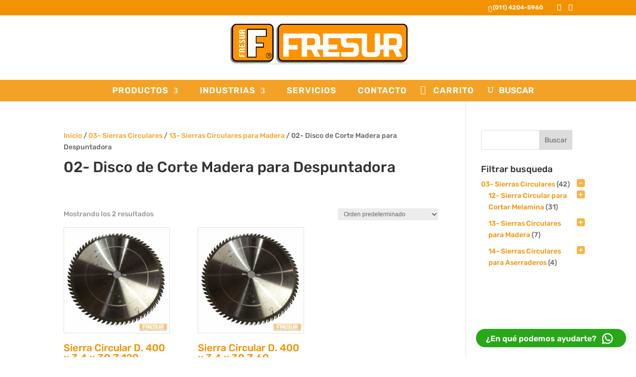

--- FILE ---
content_type: text/html; charset=utf-8
request_url: https://www.google.com/recaptcha/api2/anchor?ar=1&k=6LedBMMdAAAAAA4gTsc6exthzS5BqoWethMCiT2P&co=aHR0cDovL3d3dy5mcmVzdXIuY29tLmFyOjgw&hl=en&v=PoyoqOPhxBO7pBk68S4YbpHZ&size=invisible&anchor-ms=20000&execute-ms=30000&cb=gz5lq6aqxzxl
body_size: 48832
content:
<!DOCTYPE HTML><html dir="ltr" lang="en"><head><meta http-equiv="Content-Type" content="text/html; charset=UTF-8">
<meta http-equiv="X-UA-Compatible" content="IE=edge">
<title>reCAPTCHA</title>
<style type="text/css">
/* cyrillic-ext */
@font-face {
  font-family: 'Roboto';
  font-style: normal;
  font-weight: 400;
  font-stretch: 100%;
  src: url(//fonts.gstatic.com/s/roboto/v48/KFO7CnqEu92Fr1ME7kSn66aGLdTylUAMa3GUBHMdazTgWw.woff2) format('woff2');
  unicode-range: U+0460-052F, U+1C80-1C8A, U+20B4, U+2DE0-2DFF, U+A640-A69F, U+FE2E-FE2F;
}
/* cyrillic */
@font-face {
  font-family: 'Roboto';
  font-style: normal;
  font-weight: 400;
  font-stretch: 100%;
  src: url(//fonts.gstatic.com/s/roboto/v48/KFO7CnqEu92Fr1ME7kSn66aGLdTylUAMa3iUBHMdazTgWw.woff2) format('woff2');
  unicode-range: U+0301, U+0400-045F, U+0490-0491, U+04B0-04B1, U+2116;
}
/* greek-ext */
@font-face {
  font-family: 'Roboto';
  font-style: normal;
  font-weight: 400;
  font-stretch: 100%;
  src: url(//fonts.gstatic.com/s/roboto/v48/KFO7CnqEu92Fr1ME7kSn66aGLdTylUAMa3CUBHMdazTgWw.woff2) format('woff2');
  unicode-range: U+1F00-1FFF;
}
/* greek */
@font-face {
  font-family: 'Roboto';
  font-style: normal;
  font-weight: 400;
  font-stretch: 100%;
  src: url(//fonts.gstatic.com/s/roboto/v48/KFO7CnqEu92Fr1ME7kSn66aGLdTylUAMa3-UBHMdazTgWw.woff2) format('woff2');
  unicode-range: U+0370-0377, U+037A-037F, U+0384-038A, U+038C, U+038E-03A1, U+03A3-03FF;
}
/* math */
@font-face {
  font-family: 'Roboto';
  font-style: normal;
  font-weight: 400;
  font-stretch: 100%;
  src: url(//fonts.gstatic.com/s/roboto/v48/KFO7CnqEu92Fr1ME7kSn66aGLdTylUAMawCUBHMdazTgWw.woff2) format('woff2');
  unicode-range: U+0302-0303, U+0305, U+0307-0308, U+0310, U+0312, U+0315, U+031A, U+0326-0327, U+032C, U+032F-0330, U+0332-0333, U+0338, U+033A, U+0346, U+034D, U+0391-03A1, U+03A3-03A9, U+03B1-03C9, U+03D1, U+03D5-03D6, U+03F0-03F1, U+03F4-03F5, U+2016-2017, U+2034-2038, U+203C, U+2040, U+2043, U+2047, U+2050, U+2057, U+205F, U+2070-2071, U+2074-208E, U+2090-209C, U+20D0-20DC, U+20E1, U+20E5-20EF, U+2100-2112, U+2114-2115, U+2117-2121, U+2123-214F, U+2190, U+2192, U+2194-21AE, U+21B0-21E5, U+21F1-21F2, U+21F4-2211, U+2213-2214, U+2216-22FF, U+2308-230B, U+2310, U+2319, U+231C-2321, U+2336-237A, U+237C, U+2395, U+239B-23B7, U+23D0, U+23DC-23E1, U+2474-2475, U+25AF, U+25B3, U+25B7, U+25BD, U+25C1, U+25CA, U+25CC, U+25FB, U+266D-266F, U+27C0-27FF, U+2900-2AFF, U+2B0E-2B11, U+2B30-2B4C, U+2BFE, U+3030, U+FF5B, U+FF5D, U+1D400-1D7FF, U+1EE00-1EEFF;
}
/* symbols */
@font-face {
  font-family: 'Roboto';
  font-style: normal;
  font-weight: 400;
  font-stretch: 100%;
  src: url(//fonts.gstatic.com/s/roboto/v48/KFO7CnqEu92Fr1ME7kSn66aGLdTylUAMaxKUBHMdazTgWw.woff2) format('woff2');
  unicode-range: U+0001-000C, U+000E-001F, U+007F-009F, U+20DD-20E0, U+20E2-20E4, U+2150-218F, U+2190, U+2192, U+2194-2199, U+21AF, U+21E6-21F0, U+21F3, U+2218-2219, U+2299, U+22C4-22C6, U+2300-243F, U+2440-244A, U+2460-24FF, U+25A0-27BF, U+2800-28FF, U+2921-2922, U+2981, U+29BF, U+29EB, U+2B00-2BFF, U+4DC0-4DFF, U+FFF9-FFFB, U+10140-1018E, U+10190-1019C, U+101A0, U+101D0-101FD, U+102E0-102FB, U+10E60-10E7E, U+1D2C0-1D2D3, U+1D2E0-1D37F, U+1F000-1F0FF, U+1F100-1F1AD, U+1F1E6-1F1FF, U+1F30D-1F30F, U+1F315, U+1F31C, U+1F31E, U+1F320-1F32C, U+1F336, U+1F378, U+1F37D, U+1F382, U+1F393-1F39F, U+1F3A7-1F3A8, U+1F3AC-1F3AF, U+1F3C2, U+1F3C4-1F3C6, U+1F3CA-1F3CE, U+1F3D4-1F3E0, U+1F3ED, U+1F3F1-1F3F3, U+1F3F5-1F3F7, U+1F408, U+1F415, U+1F41F, U+1F426, U+1F43F, U+1F441-1F442, U+1F444, U+1F446-1F449, U+1F44C-1F44E, U+1F453, U+1F46A, U+1F47D, U+1F4A3, U+1F4B0, U+1F4B3, U+1F4B9, U+1F4BB, U+1F4BF, U+1F4C8-1F4CB, U+1F4D6, U+1F4DA, U+1F4DF, U+1F4E3-1F4E6, U+1F4EA-1F4ED, U+1F4F7, U+1F4F9-1F4FB, U+1F4FD-1F4FE, U+1F503, U+1F507-1F50B, U+1F50D, U+1F512-1F513, U+1F53E-1F54A, U+1F54F-1F5FA, U+1F610, U+1F650-1F67F, U+1F687, U+1F68D, U+1F691, U+1F694, U+1F698, U+1F6AD, U+1F6B2, U+1F6B9-1F6BA, U+1F6BC, U+1F6C6-1F6CF, U+1F6D3-1F6D7, U+1F6E0-1F6EA, U+1F6F0-1F6F3, U+1F6F7-1F6FC, U+1F700-1F7FF, U+1F800-1F80B, U+1F810-1F847, U+1F850-1F859, U+1F860-1F887, U+1F890-1F8AD, U+1F8B0-1F8BB, U+1F8C0-1F8C1, U+1F900-1F90B, U+1F93B, U+1F946, U+1F984, U+1F996, U+1F9E9, U+1FA00-1FA6F, U+1FA70-1FA7C, U+1FA80-1FA89, U+1FA8F-1FAC6, U+1FACE-1FADC, U+1FADF-1FAE9, U+1FAF0-1FAF8, U+1FB00-1FBFF;
}
/* vietnamese */
@font-face {
  font-family: 'Roboto';
  font-style: normal;
  font-weight: 400;
  font-stretch: 100%;
  src: url(//fonts.gstatic.com/s/roboto/v48/KFO7CnqEu92Fr1ME7kSn66aGLdTylUAMa3OUBHMdazTgWw.woff2) format('woff2');
  unicode-range: U+0102-0103, U+0110-0111, U+0128-0129, U+0168-0169, U+01A0-01A1, U+01AF-01B0, U+0300-0301, U+0303-0304, U+0308-0309, U+0323, U+0329, U+1EA0-1EF9, U+20AB;
}
/* latin-ext */
@font-face {
  font-family: 'Roboto';
  font-style: normal;
  font-weight: 400;
  font-stretch: 100%;
  src: url(//fonts.gstatic.com/s/roboto/v48/KFO7CnqEu92Fr1ME7kSn66aGLdTylUAMa3KUBHMdazTgWw.woff2) format('woff2');
  unicode-range: U+0100-02BA, U+02BD-02C5, U+02C7-02CC, U+02CE-02D7, U+02DD-02FF, U+0304, U+0308, U+0329, U+1D00-1DBF, U+1E00-1E9F, U+1EF2-1EFF, U+2020, U+20A0-20AB, U+20AD-20C0, U+2113, U+2C60-2C7F, U+A720-A7FF;
}
/* latin */
@font-face {
  font-family: 'Roboto';
  font-style: normal;
  font-weight: 400;
  font-stretch: 100%;
  src: url(//fonts.gstatic.com/s/roboto/v48/KFO7CnqEu92Fr1ME7kSn66aGLdTylUAMa3yUBHMdazQ.woff2) format('woff2');
  unicode-range: U+0000-00FF, U+0131, U+0152-0153, U+02BB-02BC, U+02C6, U+02DA, U+02DC, U+0304, U+0308, U+0329, U+2000-206F, U+20AC, U+2122, U+2191, U+2193, U+2212, U+2215, U+FEFF, U+FFFD;
}
/* cyrillic-ext */
@font-face {
  font-family: 'Roboto';
  font-style: normal;
  font-weight: 500;
  font-stretch: 100%;
  src: url(//fonts.gstatic.com/s/roboto/v48/KFO7CnqEu92Fr1ME7kSn66aGLdTylUAMa3GUBHMdazTgWw.woff2) format('woff2');
  unicode-range: U+0460-052F, U+1C80-1C8A, U+20B4, U+2DE0-2DFF, U+A640-A69F, U+FE2E-FE2F;
}
/* cyrillic */
@font-face {
  font-family: 'Roboto';
  font-style: normal;
  font-weight: 500;
  font-stretch: 100%;
  src: url(//fonts.gstatic.com/s/roboto/v48/KFO7CnqEu92Fr1ME7kSn66aGLdTylUAMa3iUBHMdazTgWw.woff2) format('woff2');
  unicode-range: U+0301, U+0400-045F, U+0490-0491, U+04B0-04B1, U+2116;
}
/* greek-ext */
@font-face {
  font-family: 'Roboto';
  font-style: normal;
  font-weight: 500;
  font-stretch: 100%;
  src: url(//fonts.gstatic.com/s/roboto/v48/KFO7CnqEu92Fr1ME7kSn66aGLdTylUAMa3CUBHMdazTgWw.woff2) format('woff2');
  unicode-range: U+1F00-1FFF;
}
/* greek */
@font-face {
  font-family: 'Roboto';
  font-style: normal;
  font-weight: 500;
  font-stretch: 100%;
  src: url(//fonts.gstatic.com/s/roboto/v48/KFO7CnqEu92Fr1ME7kSn66aGLdTylUAMa3-UBHMdazTgWw.woff2) format('woff2');
  unicode-range: U+0370-0377, U+037A-037F, U+0384-038A, U+038C, U+038E-03A1, U+03A3-03FF;
}
/* math */
@font-face {
  font-family: 'Roboto';
  font-style: normal;
  font-weight: 500;
  font-stretch: 100%;
  src: url(//fonts.gstatic.com/s/roboto/v48/KFO7CnqEu92Fr1ME7kSn66aGLdTylUAMawCUBHMdazTgWw.woff2) format('woff2');
  unicode-range: U+0302-0303, U+0305, U+0307-0308, U+0310, U+0312, U+0315, U+031A, U+0326-0327, U+032C, U+032F-0330, U+0332-0333, U+0338, U+033A, U+0346, U+034D, U+0391-03A1, U+03A3-03A9, U+03B1-03C9, U+03D1, U+03D5-03D6, U+03F0-03F1, U+03F4-03F5, U+2016-2017, U+2034-2038, U+203C, U+2040, U+2043, U+2047, U+2050, U+2057, U+205F, U+2070-2071, U+2074-208E, U+2090-209C, U+20D0-20DC, U+20E1, U+20E5-20EF, U+2100-2112, U+2114-2115, U+2117-2121, U+2123-214F, U+2190, U+2192, U+2194-21AE, U+21B0-21E5, U+21F1-21F2, U+21F4-2211, U+2213-2214, U+2216-22FF, U+2308-230B, U+2310, U+2319, U+231C-2321, U+2336-237A, U+237C, U+2395, U+239B-23B7, U+23D0, U+23DC-23E1, U+2474-2475, U+25AF, U+25B3, U+25B7, U+25BD, U+25C1, U+25CA, U+25CC, U+25FB, U+266D-266F, U+27C0-27FF, U+2900-2AFF, U+2B0E-2B11, U+2B30-2B4C, U+2BFE, U+3030, U+FF5B, U+FF5D, U+1D400-1D7FF, U+1EE00-1EEFF;
}
/* symbols */
@font-face {
  font-family: 'Roboto';
  font-style: normal;
  font-weight: 500;
  font-stretch: 100%;
  src: url(//fonts.gstatic.com/s/roboto/v48/KFO7CnqEu92Fr1ME7kSn66aGLdTylUAMaxKUBHMdazTgWw.woff2) format('woff2');
  unicode-range: U+0001-000C, U+000E-001F, U+007F-009F, U+20DD-20E0, U+20E2-20E4, U+2150-218F, U+2190, U+2192, U+2194-2199, U+21AF, U+21E6-21F0, U+21F3, U+2218-2219, U+2299, U+22C4-22C6, U+2300-243F, U+2440-244A, U+2460-24FF, U+25A0-27BF, U+2800-28FF, U+2921-2922, U+2981, U+29BF, U+29EB, U+2B00-2BFF, U+4DC0-4DFF, U+FFF9-FFFB, U+10140-1018E, U+10190-1019C, U+101A0, U+101D0-101FD, U+102E0-102FB, U+10E60-10E7E, U+1D2C0-1D2D3, U+1D2E0-1D37F, U+1F000-1F0FF, U+1F100-1F1AD, U+1F1E6-1F1FF, U+1F30D-1F30F, U+1F315, U+1F31C, U+1F31E, U+1F320-1F32C, U+1F336, U+1F378, U+1F37D, U+1F382, U+1F393-1F39F, U+1F3A7-1F3A8, U+1F3AC-1F3AF, U+1F3C2, U+1F3C4-1F3C6, U+1F3CA-1F3CE, U+1F3D4-1F3E0, U+1F3ED, U+1F3F1-1F3F3, U+1F3F5-1F3F7, U+1F408, U+1F415, U+1F41F, U+1F426, U+1F43F, U+1F441-1F442, U+1F444, U+1F446-1F449, U+1F44C-1F44E, U+1F453, U+1F46A, U+1F47D, U+1F4A3, U+1F4B0, U+1F4B3, U+1F4B9, U+1F4BB, U+1F4BF, U+1F4C8-1F4CB, U+1F4D6, U+1F4DA, U+1F4DF, U+1F4E3-1F4E6, U+1F4EA-1F4ED, U+1F4F7, U+1F4F9-1F4FB, U+1F4FD-1F4FE, U+1F503, U+1F507-1F50B, U+1F50D, U+1F512-1F513, U+1F53E-1F54A, U+1F54F-1F5FA, U+1F610, U+1F650-1F67F, U+1F687, U+1F68D, U+1F691, U+1F694, U+1F698, U+1F6AD, U+1F6B2, U+1F6B9-1F6BA, U+1F6BC, U+1F6C6-1F6CF, U+1F6D3-1F6D7, U+1F6E0-1F6EA, U+1F6F0-1F6F3, U+1F6F7-1F6FC, U+1F700-1F7FF, U+1F800-1F80B, U+1F810-1F847, U+1F850-1F859, U+1F860-1F887, U+1F890-1F8AD, U+1F8B0-1F8BB, U+1F8C0-1F8C1, U+1F900-1F90B, U+1F93B, U+1F946, U+1F984, U+1F996, U+1F9E9, U+1FA00-1FA6F, U+1FA70-1FA7C, U+1FA80-1FA89, U+1FA8F-1FAC6, U+1FACE-1FADC, U+1FADF-1FAE9, U+1FAF0-1FAF8, U+1FB00-1FBFF;
}
/* vietnamese */
@font-face {
  font-family: 'Roboto';
  font-style: normal;
  font-weight: 500;
  font-stretch: 100%;
  src: url(//fonts.gstatic.com/s/roboto/v48/KFO7CnqEu92Fr1ME7kSn66aGLdTylUAMa3OUBHMdazTgWw.woff2) format('woff2');
  unicode-range: U+0102-0103, U+0110-0111, U+0128-0129, U+0168-0169, U+01A0-01A1, U+01AF-01B0, U+0300-0301, U+0303-0304, U+0308-0309, U+0323, U+0329, U+1EA0-1EF9, U+20AB;
}
/* latin-ext */
@font-face {
  font-family: 'Roboto';
  font-style: normal;
  font-weight: 500;
  font-stretch: 100%;
  src: url(//fonts.gstatic.com/s/roboto/v48/KFO7CnqEu92Fr1ME7kSn66aGLdTylUAMa3KUBHMdazTgWw.woff2) format('woff2');
  unicode-range: U+0100-02BA, U+02BD-02C5, U+02C7-02CC, U+02CE-02D7, U+02DD-02FF, U+0304, U+0308, U+0329, U+1D00-1DBF, U+1E00-1E9F, U+1EF2-1EFF, U+2020, U+20A0-20AB, U+20AD-20C0, U+2113, U+2C60-2C7F, U+A720-A7FF;
}
/* latin */
@font-face {
  font-family: 'Roboto';
  font-style: normal;
  font-weight: 500;
  font-stretch: 100%;
  src: url(//fonts.gstatic.com/s/roboto/v48/KFO7CnqEu92Fr1ME7kSn66aGLdTylUAMa3yUBHMdazQ.woff2) format('woff2');
  unicode-range: U+0000-00FF, U+0131, U+0152-0153, U+02BB-02BC, U+02C6, U+02DA, U+02DC, U+0304, U+0308, U+0329, U+2000-206F, U+20AC, U+2122, U+2191, U+2193, U+2212, U+2215, U+FEFF, U+FFFD;
}
/* cyrillic-ext */
@font-face {
  font-family: 'Roboto';
  font-style: normal;
  font-weight: 900;
  font-stretch: 100%;
  src: url(//fonts.gstatic.com/s/roboto/v48/KFO7CnqEu92Fr1ME7kSn66aGLdTylUAMa3GUBHMdazTgWw.woff2) format('woff2');
  unicode-range: U+0460-052F, U+1C80-1C8A, U+20B4, U+2DE0-2DFF, U+A640-A69F, U+FE2E-FE2F;
}
/* cyrillic */
@font-face {
  font-family: 'Roboto';
  font-style: normal;
  font-weight: 900;
  font-stretch: 100%;
  src: url(//fonts.gstatic.com/s/roboto/v48/KFO7CnqEu92Fr1ME7kSn66aGLdTylUAMa3iUBHMdazTgWw.woff2) format('woff2');
  unicode-range: U+0301, U+0400-045F, U+0490-0491, U+04B0-04B1, U+2116;
}
/* greek-ext */
@font-face {
  font-family: 'Roboto';
  font-style: normal;
  font-weight: 900;
  font-stretch: 100%;
  src: url(//fonts.gstatic.com/s/roboto/v48/KFO7CnqEu92Fr1ME7kSn66aGLdTylUAMa3CUBHMdazTgWw.woff2) format('woff2');
  unicode-range: U+1F00-1FFF;
}
/* greek */
@font-face {
  font-family: 'Roboto';
  font-style: normal;
  font-weight: 900;
  font-stretch: 100%;
  src: url(//fonts.gstatic.com/s/roboto/v48/KFO7CnqEu92Fr1ME7kSn66aGLdTylUAMa3-UBHMdazTgWw.woff2) format('woff2');
  unicode-range: U+0370-0377, U+037A-037F, U+0384-038A, U+038C, U+038E-03A1, U+03A3-03FF;
}
/* math */
@font-face {
  font-family: 'Roboto';
  font-style: normal;
  font-weight: 900;
  font-stretch: 100%;
  src: url(//fonts.gstatic.com/s/roboto/v48/KFO7CnqEu92Fr1ME7kSn66aGLdTylUAMawCUBHMdazTgWw.woff2) format('woff2');
  unicode-range: U+0302-0303, U+0305, U+0307-0308, U+0310, U+0312, U+0315, U+031A, U+0326-0327, U+032C, U+032F-0330, U+0332-0333, U+0338, U+033A, U+0346, U+034D, U+0391-03A1, U+03A3-03A9, U+03B1-03C9, U+03D1, U+03D5-03D6, U+03F0-03F1, U+03F4-03F5, U+2016-2017, U+2034-2038, U+203C, U+2040, U+2043, U+2047, U+2050, U+2057, U+205F, U+2070-2071, U+2074-208E, U+2090-209C, U+20D0-20DC, U+20E1, U+20E5-20EF, U+2100-2112, U+2114-2115, U+2117-2121, U+2123-214F, U+2190, U+2192, U+2194-21AE, U+21B0-21E5, U+21F1-21F2, U+21F4-2211, U+2213-2214, U+2216-22FF, U+2308-230B, U+2310, U+2319, U+231C-2321, U+2336-237A, U+237C, U+2395, U+239B-23B7, U+23D0, U+23DC-23E1, U+2474-2475, U+25AF, U+25B3, U+25B7, U+25BD, U+25C1, U+25CA, U+25CC, U+25FB, U+266D-266F, U+27C0-27FF, U+2900-2AFF, U+2B0E-2B11, U+2B30-2B4C, U+2BFE, U+3030, U+FF5B, U+FF5D, U+1D400-1D7FF, U+1EE00-1EEFF;
}
/* symbols */
@font-face {
  font-family: 'Roboto';
  font-style: normal;
  font-weight: 900;
  font-stretch: 100%;
  src: url(//fonts.gstatic.com/s/roboto/v48/KFO7CnqEu92Fr1ME7kSn66aGLdTylUAMaxKUBHMdazTgWw.woff2) format('woff2');
  unicode-range: U+0001-000C, U+000E-001F, U+007F-009F, U+20DD-20E0, U+20E2-20E4, U+2150-218F, U+2190, U+2192, U+2194-2199, U+21AF, U+21E6-21F0, U+21F3, U+2218-2219, U+2299, U+22C4-22C6, U+2300-243F, U+2440-244A, U+2460-24FF, U+25A0-27BF, U+2800-28FF, U+2921-2922, U+2981, U+29BF, U+29EB, U+2B00-2BFF, U+4DC0-4DFF, U+FFF9-FFFB, U+10140-1018E, U+10190-1019C, U+101A0, U+101D0-101FD, U+102E0-102FB, U+10E60-10E7E, U+1D2C0-1D2D3, U+1D2E0-1D37F, U+1F000-1F0FF, U+1F100-1F1AD, U+1F1E6-1F1FF, U+1F30D-1F30F, U+1F315, U+1F31C, U+1F31E, U+1F320-1F32C, U+1F336, U+1F378, U+1F37D, U+1F382, U+1F393-1F39F, U+1F3A7-1F3A8, U+1F3AC-1F3AF, U+1F3C2, U+1F3C4-1F3C6, U+1F3CA-1F3CE, U+1F3D4-1F3E0, U+1F3ED, U+1F3F1-1F3F3, U+1F3F5-1F3F7, U+1F408, U+1F415, U+1F41F, U+1F426, U+1F43F, U+1F441-1F442, U+1F444, U+1F446-1F449, U+1F44C-1F44E, U+1F453, U+1F46A, U+1F47D, U+1F4A3, U+1F4B0, U+1F4B3, U+1F4B9, U+1F4BB, U+1F4BF, U+1F4C8-1F4CB, U+1F4D6, U+1F4DA, U+1F4DF, U+1F4E3-1F4E6, U+1F4EA-1F4ED, U+1F4F7, U+1F4F9-1F4FB, U+1F4FD-1F4FE, U+1F503, U+1F507-1F50B, U+1F50D, U+1F512-1F513, U+1F53E-1F54A, U+1F54F-1F5FA, U+1F610, U+1F650-1F67F, U+1F687, U+1F68D, U+1F691, U+1F694, U+1F698, U+1F6AD, U+1F6B2, U+1F6B9-1F6BA, U+1F6BC, U+1F6C6-1F6CF, U+1F6D3-1F6D7, U+1F6E0-1F6EA, U+1F6F0-1F6F3, U+1F6F7-1F6FC, U+1F700-1F7FF, U+1F800-1F80B, U+1F810-1F847, U+1F850-1F859, U+1F860-1F887, U+1F890-1F8AD, U+1F8B0-1F8BB, U+1F8C0-1F8C1, U+1F900-1F90B, U+1F93B, U+1F946, U+1F984, U+1F996, U+1F9E9, U+1FA00-1FA6F, U+1FA70-1FA7C, U+1FA80-1FA89, U+1FA8F-1FAC6, U+1FACE-1FADC, U+1FADF-1FAE9, U+1FAF0-1FAF8, U+1FB00-1FBFF;
}
/* vietnamese */
@font-face {
  font-family: 'Roboto';
  font-style: normal;
  font-weight: 900;
  font-stretch: 100%;
  src: url(//fonts.gstatic.com/s/roboto/v48/KFO7CnqEu92Fr1ME7kSn66aGLdTylUAMa3OUBHMdazTgWw.woff2) format('woff2');
  unicode-range: U+0102-0103, U+0110-0111, U+0128-0129, U+0168-0169, U+01A0-01A1, U+01AF-01B0, U+0300-0301, U+0303-0304, U+0308-0309, U+0323, U+0329, U+1EA0-1EF9, U+20AB;
}
/* latin-ext */
@font-face {
  font-family: 'Roboto';
  font-style: normal;
  font-weight: 900;
  font-stretch: 100%;
  src: url(//fonts.gstatic.com/s/roboto/v48/KFO7CnqEu92Fr1ME7kSn66aGLdTylUAMa3KUBHMdazTgWw.woff2) format('woff2');
  unicode-range: U+0100-02BA, U+02BD-02C5, U+02C7-02CC, U+02CE-02D7, U+02DD-02FF, U+0304, U+0308, U+0329, U+1D00-1DBF, U+1E00-1E9F, U+1EF2-1EFF, U+2020, U+20A0-20AB, U+20AD-20C0, U+2113, U+2C60-2C7F, U+A720-A7FF;
}
/* latin */
@font-face {
  font-family: 'Roboto';
  font-style: normal;
  font-weight: 900;
  font-stretch: 100%;
  src: url(//fonts.gstatic.com/s/roboto/v48/KFO7CnqEu92Fr1ME7kSn66aGLdTylUAMa3yUBHMdazQ.woff2) format('woff2');
  unicode-range: U+0000-00FF, U+0131, U+0152-0153, U+02BB-02BC, U+02C6, U+02DA, U+02DC, U+0304, U+0308, U+0329, U+2000-206F, U+20AC, U+2122, U+2191, U+2193, U+2212, U+2215, U+FEFF, U+FFFD;
}

</style>
<link rel="stylesheet" type="text/css" href="https://www.gstatic.com/recaptcha/releases/PoyoqOPhxBO7pBk68S4YbpHZ/styles__ltr.css">
<script nonce="hLMPclf8KiR2WJQMrw5tRQ" type="text/javascript">window['__recaptcha_api'] = 'https://www.google.com/recaptcha/api2/';</script>
<script type="text/javascript" src="https://www.gstatic.com/recaptcha/releases/PoyoqOPhxBO7pBk68S4YbpHZ/recaptcha__en.js" nonce="hLMPclf8KiR2WJQMrw5tRQ">
      
    </script></head>
<body><div id="rc-anchor-alert" class="rc-anchor-alert"></div>
<input type="hidden" id="recaptcha-token" value="[base64]">
<script type="text/javascript" nonce="hLMPclf8KiR2WJQMrw5tRQ">
      recaptcha.anchor.Main.init("[\x22ainput\x22,[\x22bgdata\x22,\x22\x22,\[base64]/[base64]/[base64]/[base64]/[base64]/[base64]/KGcoTywyNTMsTy5PKSxVRyhPLEMpKTpnKE8sMjUzLEMpLE8pKSxsKSksTykpfSxieT1mdW5jdGlvbihDLE8sdSxsKXtmb3IobD0odT1SKEMpLDApO08+MDtPLS0pbD1sPDw4fFooQyk7ZyhDLHUsbCl9LFVHPWZ1bmN0aW9uKEMsTyl7Qy5pLmxlbmd0aD4xMDQ/[base64]/[base64]/[base64]/[base64]/[base64]/[base64]/[base64]\\u003d\x22,\[base64]\x22,\x22X8KCNcKPwrofw4V7wq/[base64]/w7tDw4pKOBspw4zDiMKyS8OAXMK8wqhpwrnDgnHDksKuFjbDpwzCmcOuw6VhDDrDg0Ngwo4Rw6USNFzDosOgw6J/IlHCtMK/QCfDtlwYwrXCqiLCp2rDtAsowpvDkwvDrD19EGhUw6bCjC/CusK5aQNPaMOVDWXCp8O/w6XDjBzCncKmYXlPw6JqwolLXRXCtDHDncO4w647w6bChhHDgAhDwq3Dgwl8Lngwwrg/worDoMORw7k2w5dOYcOMenUyPQJ9eGnCu8KMw5APwoIEw6TDhsOnPcKAb8KeOV/Cu2HDmcOPfw0AE3xew4BuBW7DqsKmQ8K/[base64]/CinDDhMOXwr9gBcKvLlzCtCfDo8Orw5jDmsKmZyfCh8KoLz3Crk0ZRMOAwqbDicKRw5owKVdbYnfCtsKMw6soQsOzPWnDtsKrVmjCscO5w5h2VsKJEsKGY8KOBsK7wrRPwrTCuh4LwoJRw6vDkRtuwrzCvkMdwrrDokB6FsOfwpRAw6HDnnbCjF8fwoXCo8O/[base64]/[base64]/Cq8OGwr3CkMOAZMK/[base64]/CvCLCk2oiwpnCm8K5PghdwoPDsAXCiMOlC8OAw7E/woMxw64dT8O9FcKJw5XDssKfD3Bsw6vDqsKxw5Q5WcOGw6PCui3CiMOow5ROwpPDucOJwrPCk8KSw6bDtsKOw6Rkw7jDmsOnS0gbU8KXw6nDksO3woc9Dg0FwpNmbmjClxXDicOIw73CrMK1CMKNdi/Cgl0nwog4wrcDwpnCoGfDjcOBTm3DglLDnMOjwoHDgjTCkUPCjsOAw7wYOgnDqWUiwowZw4Fyw5gfLMObEF5fw7vCjcOTwr7CiSfCnQ7CsWbCkHvCihpkesKWDkYIBcKKwqLCnhMdwrDChgjDk8OUI8OgKQbDnMOpw7/DpBXDlRR9w4rCkV9SEHdPw7xlScOMRcKgw47ChT3ChUjCucOOXsKWDllYaDdVw7jDr8KIwrHDv0d+GALDhUd7CsObfA5sJRrDiB3DgiAIw7QDwoo0VcKWwrhlw4NcwrN5K8OqXXA7EwzCvg7CjTUpQRk4RDnDpsK6w4wWw6/DiMOJw55/wqfCqMK1EyRjwq7ClC7Csn5GSsOROMKjw4fCmcKCwobCs8O+SU7Dm8KgRHfCvmJ5ZTAzw7RxwrMrw6LCs8Klwq3Do8KiwoMbBBDDhVgvw4HCm8KzUH1yw5Z4w4Rdw7/[base64]/DvcKXPsOwRE/[base64]/STIBwqPCpMORAXbDjE9lwoM4w6lXD8KzUWQVYMKCH2DDjjdbwr4hwpzDjsOPX8KjNsOCwp1/w5TClMKbasO1cMOxfsO6aEQjw4HCg8KKDljCnU3CuMOaamBfKyxeDFzCisO9PMKYw5J+DMOkw7MdF1TChA/ClXHCuUbCu8OPeDfDvMKZLMOFw5B5Z8KuGE7CsMKKZnwyQsKOZiZyw4oxBcKdWDLDiMOWwo/CnAFFfsKOezsHwr0zw5fCu8OcTsKIVcOUw7h2wrnDosK7wrzDl1EVPcO2wowAwp3DikI0w6/DvhDClMOYwqQUwpHDvwnDkTdHw6dtQsKLw5TCimvDuMK1wq7DkcO3w4QOT8OmwqwkGcKVY8KnbsKowqHDtiBKw4pRemM4ECITXjDDkcKVPxzDssOYT8OFw5fCpRTDtcKfUBk3HsOhQj8fbMOHNxbDiwAYKMKNw7/CrcK4Km3Ct23DgMOEw53ChcO2fMO0w6jCmQLCssKAw71NwrcROTLDqhodwoVbwpseIE52wozCksKvS8OpWEvCnmEjwoDCqcOrw5jDol1qw4LDu8KgZMK0XBdtaj7Dh1cgY8KIwo3Do1M/[base64]/w7HDvcOHVHwKw67Ch8K1wrzCjsK3w6/DiMO1XVTCnyMyTMKOwpnDgkESwqxxU3HCjgltw77CncKqZxfCgcKzNsKDw6rDp0lLAMOCwr/Duh8ACsKJw7kUw6sTwrLDt1vCtCQHMsO3w50Mw5YZw5M0b8ONUmzDvMK3w4cRW8O2V8KIOBzDhcKdLxoUwr4/w43CiMKPVirCi8KXQsOxOcK0Y8OwCsK8CMOCw5fCuQlEwotQUsOaFcOiw4Fxw5FcfMOGXsO7I8KsNcKmw6Z6E1XCiQbCrcOvwpfCt8OzScKMwqbDrcKrwqEkDMK7NsK8w4gawp4sw4dmw7Ejw5DDisO7wobDo0J8RsKoNsKhw4ETwovCpcK/w5oYWyIAw4fDp1tRIgfCgm01E8KEw61lwpDCgyRYwqLDphjDtsOSwpPDuMOSw53CocK+wrtEXcKVBCHCqcOKEcKcU8K5wpYIw6XDtXYWwojDjC9+w5zDqEJ9f1HDs0rCrsOQwpvDpcOvw51fODUUw43CvcKkeMK7w6lZw73CnsOQw6LDv8KPDsO/[base64]/CtB1rL1/Dg8OVw5k+UwYmw53CpDzCicK8w5UAw67DsynDuBpgbBTDqQrCo3Ifb0vDtHTDjcKswp7Cn8Kjw5smfsOHYsOnw5PDsybDiU/DmU7DnDTCuWLCm8OAwqB6wpw8wrdpRhTDkcOawr/[base64]/[base64]/KMODM08lZcKOw50cw6PDv8OjdcOzbHbDn07CucOQM8KrC8KBw7BNw7bDjyx9XMOIw71Kwo83wpcCw4RswqRMwqbDicKqSSvDvFB8UgDCj1PCryU1RyI8wqYFw5PDusKAwpwtSsKyGFVcZMOVUsKeWsKiwphEwrlZA8O/RFlzwrnCl8ODwrnDkg9XV03CnR5lCsObcHTCiVbDm0bCisKKZsOYw6nCi8O6Z8OBSBnCu8OEwphUw4g4bsO7wonDhGvCt8K7TDlMwqg1woXCjDrDnnnCuBktwpZmFBPCq8OMwoDDisKtX8OXwr/CuT3CijdwbSHClhszbVt/wp/DgMOrKsKgw4Vcw4TChEHChsO0MGnDpMOAwq3CpmYqwotYw6nCjXzDlsOAwq0EwqkNCAHDlQTClMKaw7Mhw5rCgcKBwoXCi8KFDgE4wp/Dnz1uODXCjMKyFMOzI8KuwqBPe8K6IcKxwqMhH2tSNCpVwobDil/[base64]/[base64]/CkHpkw5Y2CH5Sw4pzL8KIHCzCg3ZIwoUERsKlbcKCwpkAw63Di8Kof8O4AcOHHz0ewqrDl8KlaQVEe8K0wq8zwq/CpXfCsnfDmsKcwpIWfRoOVE03wo5Aw5Mnw7Fqw4VSPUQhP2vCtzg8woE8wqxsw7jCjsOgw6TDuQjDu8K+DGLDnQ/DhsK1wqJewpQ0ayTCn8KcXjFrR29uFR7DtE51w7DDrsOYOMKERMK7R3gKw4UrwpfDmsOTwqpQKcOOwosAYMO9w5EGw6NWLhcTwonCjsOwwp3CvcKmOsObw5AXwoXDjsOxwrZ9wqgAwqzDt34rdATDoMKpRcKpw6sdVMO1esOuYy/[base64]/w6RFOU18PsOPGAnCqsOUworDk1ZOc8OoYCPDlnNqw63CuMKAaTjDg1FCw5DCtDXCg255elDClD0WBg0vMMKWw6fDsDTDlsKOdk8qwothwpLDqFUsHsOSECPDuzAow5/Cn1QGb8ONw4DCuQIRawvClMKcUBcoch/DoW9RwqF2w500fQZVw6EpB8ONQ8KhNQgaAH17w5zDvMKnYzHDpQAmci/Cv1dJWsKoF8KSwpNsU341w5UDw6rDnjTCrMKBw7NJRH/Cn8KEWm/[base64]/DkCVIwqMINMO4acKxJmHDksKMwoEhNMKNfjc+VcKVwot0w7nCvHLDlsOPw7QJAVYYw6c2fW1Pw6lKfMO6OVvDgMKwYm/Cn8KSJsKHPRvDpVjCgMOTw4PCpsKNIy5vw451wplJOVl6GcORF8KWwofChsOmG0fDucOhwpQBwq0Zw4t3wp3CksOFQsOTw4fCkVXDrTTCssK0eMO9JTo4wrPDicKFwq3DljAgw5rDu8K/w6YJSMOnB8Odf8KCVSsrUMOBwpvDklM+esKcXV8lAwHCt0zCqMKyHn8ww6vDon4nw6F2PgXDhQ5Sw4jDvQ7CuXs+RGQRw6rCvWQnWcKww6FXwo/DuwRYw6XCgRVYUsOhZcKbMsO2OcO9aE/DojRHw6HCkz3DnglJRcKdw7s6wpzDhMO/[base64]/DlMKiRA16w4XClcOfCknCqcOeRcKlOcOGwrlkwoQ8YsKCw5HCtcO9YcOoFXPCkF/DpcOiwrUUwopPw7d7w53ClGfDsnbCrWXDtSvDisO0DMOMwrTCqsOtwoPDu8Ofw77DsB0PA8OdVC3DmysxwoLCkmBmw7hiYmvChBXCulrCisOZP8OsKsOceMOUVAZRKmguwpJbMMKBw6nChmczw7Mow5DDm8KOSsKjw5lxw5/CghLCvhIHB0TDoUnCtmMBw6c5w41aWXbChsO/w5bCisKMwpcMw7TDosO1w5dAwo8uZsOSCMO6H8KNUMOQw5LDvsOOw6PDr8KTBGozMidQwr7DrMKwF27DllZ1BcKnM8OTw63DsMKGIsOlAMOqwrDDlMO0wrrDvMO9Dg9Iw6xowrMGNcOXWsOxYsOTwpt7NcKuXkrCo1LCgsK9wrETVUXCpz/DicK1YMOCXcKgEcO+wrp4AcKqZx07RgvDk2XDgcKmw5B/FF7DhzhnXTtlVyEmO8Ogwr3CssOdSsKtYRcwHWnDr8O1QMOuA8KGwokqWMOxwrJwFcK6w4clMwQsE3YAf206U8OcbVTCsErCpAoMw4IBwp7Cj8KsN00qw6lHZMK2wobClsKWw67CrMO/w5zDu8OOKsOYwo8NwpvCjGrDi8KabsOTfcO+cBzDlWkVw6IfWsO4wofDnmdlwqsWbsK2LTLDmcOvwp1Gwr/CvTNYw4bCgABnwpvDsWFXwqVmw7l7H2PCkMO7GcOsw4twwpvCtMKgwqXDnGjDg8K9WcKPw7bClcKTWcO5w7fCiGjDm8OTLVrDrFtRUcOVwqPCicKPBSl9w65gwqg3NnRlYMOrwp/DvsKjwqrCqRHCocOiw5dCGm7CoMK6YMKow5nDqSU2wq7ClcOaw50uIsODw51IbMKtEAvCh8K/CCrDgUTClA/DngDClcOYwo83wrTDsE5ANT8aw5LDvlTCgzJWJ180CcOMdMKKNHrDn8OjDXQffWPCj3LCksOcwr8ywqbDkMK4wrMgw7orw7zCoSnDmMK5Z2bCq2TCslUww4rDq8Kew6B6WMKtw4jDmVQ/w7vCvsKPwp4Tw5vCrWVuEMOKRCTDtMKnEcO9w4cSw7sbJWHDisKsGR7Cmzx7wqowEMOawoHCon7CvsKpwpoJw6bCtUtpwq87w7LCpEzChAbDt8Ozw77Cpi/DssKMwoTCrcKcwosaw7DDsg5BSG5HwqZXYMKjYcK5EsO0wr54czTCpGfCqzzDssKWIh/DqsKjwq7Ctg0AwqfCk8OsFg3CuGlSX8KgQh3CmGYaAlh3I8OjPW87XkfDow3DslXDncOdw7vDkcOWRcOGO1PDgcKsaGYHA8KVw7RTBwfDlV5EAMKSwqjCl8OuR8OVwofCil7DicOzw6owwq3DozbDp8Omw5VewpdQwp7CgcKZTcKPw6xXwp/DkBTDgDR6w6zDtxjCpyXDisOAE8OoSsOJG25Iwopgwqcqwr/DnAFPayM7wphGL8KrDkgHwr/[base64]/w7d/wqILHA89EsO2wpbDuEPChsKhYxDCucKKBXUYwrVXwoNqFMKcW8O9wqkzwq7Cm8OAwoEqwohEwr81MD7Dg1nCvMKvAmtxw7DCghnCrsK/[base64]/Dk8Kkw4hGGcONK3YywpthwprCqcOgdXMOeQpAw6d3wq9Ywp/Cq23DsMKJwq08f8KFwoHDnRLCixXDk8OXc1LCqkJ+OwnCgcOAYXh8YV7Dj8KATw9YFMOfw6BCRcOfw5rCgkvDsGF5wqZkF389w7s/[base64]/DvGsww6RRwoTDrsKWYsKnEcK1H8Ojw7zDscO5wrhnw6Elw7/DoSrCsRgRZGdjw4Idw7vDhQ49fnM0cAs1wq9lKEoOB8O/wpPDnn3DlCpWMsOqw7Unw5JVwojCucOgwok+NDXDm8K2C3XCvkEWwqUOwq7Ch8KDQMKWw6gmw7/ChRlVGcOxwpvDhGXDqUfCvcKAw7gQwpJyLQxZwo3CtMOnw7XCpBgpwovDqcKjw7RPRmt6w67DpirCpz9Hw53Dlg7DrS9bw4bDoSDCiEcrw6DCr3XDv8OQK8OvcsOlwrLDijfDpcOQAMO6T3ZTwp7DomnCj8KIwpXDgsOHScKVworDh11/GcK7w63Dv8KPT8O5w6nCsMOJNcKAwqxcw5JqbnI7DcOVEsOuwrsow5wmwoM5EmhOI3vCmh/DosKzwrcyw6sUwqXDiHEEOVDCjwwNHsKVJFVEB8KwK8KGw7/Cq8Odw7vDgksHScOJw5DDk8OGTzLCjSQnwrvDv8OVOcKIAE44w5TDqyA6eSU2w64JwrlcNMKcI8KuHibDvMKteFjDpcOrDlTDm8OUSRRZGGoXUsK/[base64]/CucKbwrNJw73CucOkYVsIVMKQw5bDlMKTwrZlDAxcPA9BwpHCq8KXworDtMKwbsOcDsKZwr/Cg8KhDEtswrx5w7NtUFUKw73CjRTCpz8WWsOEw4Z2HFUXwrnCvMOAQmHDtUhQcSFef8KObMKSwoPDtsOrwq4wNcOCwozDrsKAwqkaBW8DYsK7w6RBWcKQBTHDvX/[base64]/w7bCiXpAw6nCgyHDicKoCcKGKGgLwrzCoMK1wpLDnsOHw5nCvcO0wqDDpcOcwqnDkBfClV0Gw5J/wqTDkUTDocKpMlYxbScAw5I0EVVLwrY1BMOLNnheSSDCpcKnw7zDmMKSwqp0w4xGwptTRm7Ds2jCrsKrWgdLwqd5AsOeVsKEw7EKSMK+woIyw7dUHmEUw446w40WQcOffnvCjG7DkXgdwr/[base64]/[base64]/wpXCgVAkwpbCpMOEw5xhPTJrwo3DocK+YA1iQXHDs8OPwpLDvSd/K8OtwpzDp8O+wq7CncKEKADDg2fDt8ObCcOyw6A8dkonZDrDpkZfwqrDlG12bcOtwpDDmMOXcSI5wo43wofDpQjDjUUgw4w8bsOFAhFaworDtkTCixFgTnrDmTxeU8KwHMKAwp3Cn29Pwql4ZcO9w6LDkcKfCcK2w5bDtsO+w7ABw50jTcKMwofDm8KeSQM/[base64]/Dn0LCkh7DvSHChMOEwrbDjcKFfsKFe0ckw7AWelBHdsO6RnPCk8KDBMKPwpYABQHDqj45Z3rDmsKqw4YETMK7ZwR7w4l7wrIiwq9Ew7zCvDLClcKSP1ccQcOePsOcJMKBQ2oOwqzDuW4Rw5MgaiHCvcOewpMSdUp/w5kJwp/CqsKYJMKsJBwycVPCjsKBbcOVS8OGVlk8HArDicKoQcO8w5HDkC7Dt3d0UU/DnWc7WHQ3w6/[base64]/CmsKoZSx/[base64]/FTPDhMOQIUJmCcKhw7g7w6F1NgRfwoEQwr1IAQHDhRIXYsKdDsOtUcKswqkiw7k6wr7DuX9cbmvDnFkVw7VWAztzI8KAw6vDtzoXfFzCik/[base64]/Dh8KNw47Dr8KZw5rDkMKWecOpwp/DuV8fOsKrT8Kgw6V9w4nDosOtZ0jDrcOKGwXCr8K4e8OPFyxxw7/CjCbDhFnDmMKnw5nDv8KXUH5VDsOtw6ZkaWpYw5zDqDc3ZMKMw43CmMKGAQ/DhS5jYTfCqgfDoMKJwpPCqybCpMOYw7bCrkHCsSbDhG0GbcOKFk0QH3/DjAEeWywewpPCl8O0CzNIeDnDqMOswoUvDQI5XSHClsO7wofDtMKHw7zCqBTDlsOPw5zCiXROwoDDg8OGwrXCr8KpflvCm8OGwqpNw4kFwrbDosO4w7dVw6FTMidMBMO2NxPDqDjCpMOoT8KiH8Ouw4/DhsOEE8OzwpZoXsOuGWjDviM5w6ILXMOAdsKrblU7w6QLJsKCOkLDrsOaLTrDnsKrD8OQWULDmVlWOCjCgzzCiGJHMsOMR2M/[base64]/CtjjDgRkoDSHDnVTDkgjCri3Dv1YOHToYNnrCiFwdSmoow6ZLa8OEBQ0HRmPDnkJ5w6N4XMO4RcOXUWp/[base64]/Z8KUwrfDm8ORw7pFwosqwp5mfVUDOsO5wowiEcKqwprDocKiw5RaI8OwWBFWwr0Xe8Okw7/[base64]/[base64]/LsOLwp45eXPDoMOYw6jDqcOdBcKYwp52wpbDnkrClwZcclxewq7CqMO1w7zCmMKLwoATw7VNDcK9NljCgsK0w4hwwo7CqnPCi3Itw5fDulJqZcKYw5TCgEJQwoECLcKIw4pZPw1rUzF7TMK3S34pZ8OXwpw7TXA/w6RVwq3DnsKrbcOow67DkBfDhcK7M8KYwq8ZQMK+w5hjwrkqfMObTMKATEfChDXDmlfCscKqfMOfwr5GJ8K/w4sTEMOqKcKMHi/DiMOuWx3DnyzDrMK6dSnCngJlwowdwpDCosO6JCbDg8Kzwp54w7fCnHDCozPCgMKnByA+VsKyScKxwrDDg8OSd8OCTxxoLyQUwo/Cj2LCjMOrwq3Dq8OaccKlLSjCjzFBwpDCg8OHwrfDsMKmMTTCvHluwqPCjMKZw7t+JD/Cggx7w4dQwoDDmCRPP8OeQTPDtMKhwoZiRRRzacKKwrULw4jCj8Oewrk/wr/[base64]/ClsKmw4U/Dw9mwr7DpSPCqcKhXHU0B3XClh/DoSUHS3x4wqTDuUEaUMKsX8KXBhzCiMKDw7zDjErDhsO+LGDDvMKOwpt+w64waRRSdhXCr8OGUcKDKn51CcKgw5ZNwpDCpR/Du1JgwovCsMO0W8OQJ3jDkSlCw6B0wonDqMOWeEXCoSRZCcOcwq/[base64]/Ckih4wp/DuTvDvsK8BsKVOsK5GcOZw4sdwqbCv8KqAMO4wpDCmsOlf1cSw4EMwo3DhMO3S8OSwrlFwpXDgMKSwp0CWxvCuMKXZsO+NsKqbDJVw6ooRnMiw6nDu8KHwro6G8KcUsKJMsKjwofCpCnCmzggw4fDisK2wozDqQ/CqzQzw7UmG1bDth0pdcOhw4YIw5bDg8K7SDMxLsOhCsOqwqjDvsK/w6zCocOsCy/DnsOKd8KGw6rDtxnDuMKvAlJtwoISw6zDvMKiw6IMC8KZQWzDp8KRw6LCqF3DoMOsecOMwq9fCgQLEgxcKjhHwpTDvcKee3BGw5HDizoAwrliYsKrw4fCpsKuwpTCs2AyQT8DWjNRCkBQw7/DkAYmB8KWw7krwqnDrw9fCsO2J8KJAMOHwqPCqMKEe2EKCx7DgmYyacOjLlXCvA01wp3DqMOdQMKYw7zDtGPCpsK7wodhwql9bcK8w7/[base64]/DlgrCkAfDm8O7woIhRsO3MilEw71uY8K9wo4ERcOow7kRw6jDgAjCnMOWNsObUcKDQ8KDf8KEZMOnwrwrFFXDplzDlSstwrJqwoocA1o9EsKDHMOiF8OJKMOhaMOPwqLCt3rCkcKbwp4yeMOnMsKrwr4iF8KsQsKywpXDhhlSwrkVTR/[base64]/[base64]/F8OSO8O2wrQBAFMvwrgUwoDClWBZLsOgQsKkOB/CsjZSUsOpw4rChsOKKcOUwpBdw6jDrgU2FFRwOcOLIEDCk8OSw44ZF8O1wrk+JGM8w5TDhcO6w7/DqcKeH8Oyw5gPT8KYw73DuxfCpsKiMsKkw4Ehw4HDpT0ofxbDlsK+EncwGcOSCGF/AR7Dv1vDksOew5/DiRERPCRtNCDCoMO+SsKoQhYPwpYoBMOLw7ljCsOpRMOLwqJmR2FZwobCg8OKG2nCq8KewpdrwpfDscKPwrjCoEDDlsOzw7FJMsK8GX7Cs8K0wpjDlBR/X8O5woV+w4TDgzUpwo/DvMOtwpfCncKiw5s5wpjCksKAw5ExXTsSUUAcU1XCtScQQ20Ud3cGwrJvw5NCd8Okw54DFC7DucKaPcK+wq8Hw6kfw7/[base64]/CmBA0woPDhcKEUMOewrB7V8KPwo/DhMKxw7XDhyfDh8KNw6ALRinDrsKtMsKyWMKqTyFpHEBULRnDucKUw6/[base64]/DkQfDgA0bcwXDqsOpwpdDKsK9w6NUEcOJRsKIw4M1SCnCpSrCk2fDp0jDjcOBCQPCgTQVw5HCszzCucO8WnZLw5zCr8OVw70mw6hwAXV3QSB/MsKJw51rw58tw5nDtQdrw6glw5VpwoU3wojDjsKRKsObF1RiB8KRwrR6HMOjw7HDs8Ksw5lGKsO6w7tUCVscd8OEa0vCgsKuwrFmw7x6woHDk8KyPMOdaH3DtsK+woZ5DsK/QnsCRcKLajtTOlltK8OFQg/DgxvCnysoV3DCrzBtwot5wokdw7HCscKlw7DDu8KnZMK4P2/[base64]/[base64]/ChD3DhcOGw4BGwo7DpzrDoTPDumF4VMOOIHzCkCLDjRvCsMOvw7oNw5/[base64]/w4zDl24zA8OqwqBicMOgbSt2YcKUw7pvwpp4w7jDs1Uhwp/DgFwcal8HIcKwDgQ1OnzDu3Z8UD1SF20+az3DhxzDvgrDhh7DpMKwEzbDsT/DoV1Hw5bDkSsnwrUXw4TDvlnDrWlldFHChEwKwqzDpjjDoMOUW3rDpkxowoh8EWXCmsKzwrR9w7TCvy4ACQMxwqUMUMOfPVPCs8OFw4o3ccOAGcK6w5YGwpR9wo97w4XCncKoUT/Dvz7CvsORccKZw4IOw6nCnMKHw6bDkhTCqG3DhT5uMMK/wrUzwoMQw5V/bcOAWMOFwpbDjsOzAgrClFHDtsOow6PCqmHCisK0wp4FwqBfwrs0woZOdsOGXnjCksOWP0dSNsKdw4VaR3MNw48Iwo7Cq3VNWcO4woADw4dYGcOBBsKJwr7DusKUYmfCnwDDhVnDh8OEF8Kxw5s7KiPClDbCicO5wr7CtsKhw4jCsFTCrsOswo/Dq8OzwrXDpcOETsOUTXAtayTCgcOrwpjDqCJveFZ2A8OeLzhjwrfDlRrDqsObworDi8O6w77DvDfDmRsow5HDlRvDsWkIw4bCq8KkX8K5w5zChsOow6Qcwqlxw5PCmWkNw5J6w6cOZsKDwp7DqcOiEMKWwqDCiwvCncO6wo7CisKXWXbCi8Opw7EYwogZw4F6w70/w7/CsnLClcKkwp/DisKFwpjCgsOhw6tnw77ClyDDl3c4wpzDkivCusOkLy14bCPDkFrChHIGI1ETwp/CgcKJwrPCqcOaKsO+XyN1w5Akw4cKwqXCrsK2w5VPSsONfVZmPcODw49sw7h6f1hUw606DcOOw5kFwqXCs8KNw6wtw5rDgcOmasOsHsK3RMO5w7bDicONw6M+ZwkYekwFCcKRw4DDu8OxwpnCpcO1wogewrYWPG8AcmvCmSllw7YdHsOuwrrCsSvDgsK5RR/[base64]/Dg8KlDm5QWsOIw7JXGCYnwoZ/HizCqXIHWMORwqMvwr18P8OtK8K1Cxgbw67CsT4TMzkzfcOGw4cWLMKaw4bCgQIFwq3DlsKsw4hVw7w8wqHCsMKBw4bCmMO9TDHDoMK6wocZwo57wqQiwo0EOsOKcsOCw4Y/w7cwAEfCnlHCusKNSMOeVQAewrkYfcKhQQLCpRcCR8O4FMOxZcKObcOcw4fDtMOtw4XCpcKIAsO7UsOkw4zChVoRw7LDtzPDssOxY1jCn1gvacOlRsOkwrXCvycmYsK1NcO3wrFjasOSczAsZSLCpRorwqTDvsOkw4hZwpsDHHJkQhXChVHDtMKZw60kHEh+wq7Duz/[base64]/[base64]/Dk0vCqjnDhEI/w7TCtG/DuUrCnVRbw7oUJ39Vwq3DiizCvcOGw7TCgwTDhsOiH8OqOsKaw4MRf2Yxw4JiwrIhEBnCp3zDiW/CiyjCtgXCiMKOAMOGw7g5wpbDlWDDi8KFwr11wq3DgcOSCndtD8ODKMKlwpcbw7ECw6UgK23DpQDDsMOuXAHCrcOUc01Ew5F9b8Ozw4Qfw5IhWEsJwoLDuxTDvzPDkcOwMMO9J0fDtDleWsKowqbDtMK3wrXCvhlDCCLDm0/CvMOmw7HDjgXCix/CnsKYWhLDqXHCl3zDmSfDgwTDh8ObwoAUaMOiI3PCtyx8OC7DmMOfw584w6sda8Oqw5JawpDDp8KHwpE/wrDDosK6w4LCjn/DkzEkwr/DsAHCsx0SalpxUGsGwpdpcsO6wr5XwrxowpzDp1fDp2sWLyhmwozCl8OUOx0DwoTDosKew7vCn8OKZRDCmcKbVGvCnyjCmHbDnsOnw7nCngB1w7QbeA5aO8KEOC/Do0MgG0TDicKOwoHDusKnfGnClsOFwpcyDcKKwqXDmcOkw4zDtMK/ZMO+w4oJw49Lw6bCnMKWwpPCu8OKwo/Cj8OTwp7CvU49BxTCkcKLQMO2GBBywodywqbCuMKYw4fDihfCg8KdwoPDvAZEKmstIFHCmWPDsMOEwodMwpIAAcK5w4/CgsKaw6cJw7pDw6IZwrdcwox7DMK6JMKgD8O2fcKlw4YpMMKMS8OJwonClSvDlsO5EWzCpcOywog6wp5KBxQObXfDl0BwwoLCo8OsTVw0wrrCqA/DsTgXXMOWRl1xPwsOa8O3YA1eY8OQMsKFB1nDncOXNCLDqMK3w4lgZxfDpcK6wrHDn1DDmmDDtGlyw5zCo8KqHMOHWcKgWm/DgcO5W8OjwqXCsQXCoTZkwrzCgcKRw4TCnVTDhgTDq8OjG8KBORJILsOPw4jDnsKCwrltw6bDvcOwVsOrw6l0wp43LCrDk8KHwotjfwIwwpR2BkXCvSzCmlrDhzFYw5IrfMKXwrvDlDBAwoF6F3/Csi/CncOlDWp6w7ARaMK8woM3acOBw48WKm7Cs1XCsjhdw6rDrsOiw45/w6ljd1jDusOnw73CrhYuw5HDjX3Dg8OWCEFww6VtFMOUw6dQGsOsbMO2QcKHwpPDpMK/w7cEY8KWw70cVDnCuz5WI27DsRgXXMKAHcKyCS8tw6ZGwqvDssOTa8Kow4jCl8OoBMO0fcOUecKhw7PDvDPDuTAvbz0Awo/[base64]/[base64]/[base64]/CpjjCp8KUwqLDryshd8KjwrDDkhYBQcOkw4bDqMKUw7TDsTjCvHFYW8OlBsO0CMKTwojCisKbOQluw6TCtcOgeEUyNsKZBDHCiE4zwq5PdEBufcOPaUTDjVrCocOeCMOZbwfCtlgzbcK9JsORw7PCsUFIUsONwp/CoMKIw5/[base64]/[base64]/Ct8KobhFHeMO1HsKNw4bDiTgWw5MxwpLCm2zDmhVJSsKrw7IVw5oiRX7DlcOhXGbCp3kWRMKyF2LDhkbCtWrDpDBCHMKgM8Klw7nDksKnw5zDrMKIeMKYw4nCuEDDlEHDpzR/[base64]/[base64]/DncKkRsKaw5p4eytcIlp3SsOvbGXDtMOnTcOow4bDnsOsCMOiw5RPwqTCpMKFw6YUw5VyPcOTbgIjw6xkYMO3w6tBwqAewq7DjcKkwrDCiUrCuMKUTMKUFFB8U2x/[base64]/CtTDCp3RvLsKXDsK0X8OqFMOaRMO4w68LekVYOWHCvsOKTmnCosKCw4DCozHCn8OFwrx1SAXCsXbDv3ZWwrcIQsOSTcKlwrdKUWwvEcKQwrFBf8KVfTDCnC/DnkF7BzE6OcOnwp1NJMKowrN3w6hjw7fCrA5EwoB1cCXDo8OXK8O4JgjDujlnBkrDjUzCh8OjWsOqMTYvTHTDosO9wo7DrjnCqhUxwrzDoADCksKUw6DDvsOWD8KCw4nDqMKhVA80I8K7wobDukJQw5jDrF/Dq8KeK1zCtUhNTnkPw4bCtgjChcK4wprDtHNwwokEw5p3wqwPbXzDji/Do8Kfw5rCscKBYcK/TkhAejrDosK/GxvDi0QSw4HCjFpMw4oVBEVAdHJRwrLCisKWIS0EwozCjltiw6ECwoLCoMO7YSDDv8KdwpzDnWrDi0IGw4rCksKcEcKuwpnCj8O0w59dwp8PMsOtCsKmH8ODwofDm8KLw4TDhVXCvTjCr8KoCsKUwq3Cs8KjV8K/w74he2HCny/DvjZkw6jDpUxnwpDDt8KUMcKNacKQLj/DpzfCi8OrEMKIwpdLw7XCgcKtwqTDk04oEMOEIFzCoUTDjG3Dm1nCuVM/wqJAA8KZw7DCmsK6wrxmO3nCtU4bEFDDhsK9TcKQeGhZwo4UdcOcWcO1w47CqMOtACzDtMKBwoLCrBltwp3DvMOGScOHDcOKFjzDt8O7V8O/[base64]/w4rCizluDcKEwrzDlcKJw5BAw6zDrhvDnlweIjgCc0fDjsK0w4h+fEI4w7rDisK9w5rCrnrDm8OFX2wnw6jDnH0nQMK8wqrDi8OGfcO/GcOvwq3DlXYCOFnDhUXDrcO+wp7DtVnCjcOTDhvCisOEw7o0QzPCvW/DsA3DlgPCjQh7w5bDvWVZbhZfasO1UgAfBXvDjcKIfiU7ZsKeS8OWwq0iwrVqdMKvOWkWwqnDrsOyG0HDncKsA8KIwrF7wpk6Xhl5wofCpxPDmRVsw64Dw6g/DcOqwphVSwTCnsKePFEPw4DDqsKvw47DksOIwojDhE7DuDzCvlTDu0jDqMKzfEzClm8sKsKaw7JSw5rCrmvDm8KnOFXDsVHDhMKvacORY8Ofw57Cilo5w70/wp8GEcKwwr99wovDkmnDq8KkF2zClgcFZsOPGkfDghU2NUJeXcKOwr/CvMO/w6xwMXnCqsKoVDd7w7IeTGvDgH7CksK0fMK1XsOBHMK/[base64]/wqcbwpzDjDtUeh1uIMOQw4LCrhjDpsKHw4/CiXLDtibDqBgEwovDtmMHwoPCk2YlK8KoRGwMOsOoa8KOD3/[base64]/[base64]/CjcKxCEbCm3DCqCHDgsKvw7pZSsKjWcK8wopWMwvDmFDCiXprwptaHSDChMKkw5/DhRssGwZuwoVcwoZSwoB+JhfDukPDnX9iwq9mw4U6w5FZw7TDsHfCmMKOwrXDusK3XHo8w7fDsjHDtcKpwpPCuyTCrWkETWpgw6jDrB3Dn1tRCsOccMOsw40aJMOTw67CmsK2PcOIDEhmcyY7TcKYTcKSwq0/G2fCvcO4woUMFi4qw7gzXyLCpUHDsW8aw6XDmMOHEgnDjw4UWMOiOcOewoDDpFAFwpxRw6nCtUZ/[base64]/CmsOYwpUtdsKGNXNHw7/CjMORw5XClF/[base64]/DvsKbw7lSNnQUaHhEw6JzwrVewo7DhcK0w6PClSrCsg9jd8KAw4gvNxjCocK2wodNMAh8wr8ML8KacAvDqx88w4XDlVTClEEAVzYnCSfDpSIXwrbDvMOCLTsnOMKSwoJmW8Kew4jDn1UnOnMBWsOzccO1wo/Dh8Osw5cEw6XDuVXDv8KFwr1+w7Fsw41eYTXCpQ01w4fCjjLDnsKuWMOnwoMTwrDDuMKuYsOMO8O9woJjZxXChRJvesK/XsOfQMKswrcKMjfCnMOiEMKFw5fDosOQw40dJhNXw7vCicKlMsOCwpU3dFjDvF3ChMOgX8OsLD4Tw6vDgcKRw6NvHsO1w4FbFcO0wpBGYsK4wp90DcKmeRIcwoBKw6LCk8K8w5/CksKOZMKEwrTCn3QGw4vCq3TDpMKfVcKHcsKewpUkVcKbBMKAwq4mcsOew6/DrMKSRVsTw7F9C8OowrFGw4hywoTDnwbClyrCr8KWw7vCrsOWwozCiADCkMKPw7vCm8OudcOcd0cHKG5mKH7DpH86w4PCh13Cv8OVVCQUUcOJdVfDvSfCsjrCtsObPMOaaUPDisOsbTDChMKABsKKMhrCi3rDuF/Dni1tL8Kbwq9cwrvCusKVw5nDn07ClUM1Iixza2UeFcK+Lztxw4nDk8K4DC9FPcO3KQBrwqvDs8OKw6Vrw4jDqG/DiDjCh8KjAGLDlnoaCVZIJlMUw64Kw5zCjmPCp8OqwrfCqVIKw73DvkERwq7Cryo9Jj/Ct3nDp8Kgw7ovw6XCr8Omw77DkMKOw6NgWRwXOsK8ZVQ0w4/CvsOHKcOvAsOrGcKTw4/CnjYtDcORasKywoF1w4fDuxbDmA/DpsKCw5XChHF8FcKXN2JVLVLCjcOaw6QAw5/CksOwK1vCnVQtMcOKwqVVw4Jpw7ViwqvCrsOFaUXDrMKBwqjClm7CisOjYcOEwqpIw5rDiW7CkMK7bsKEAHsaFcOYwq/DvUAKa8Oja8KPwo0nQsOoBhA8LMOeB8OBw4PDvgNFaF4sw6zDi8KTN1nCoMKkw7LDsV7Cm0rDik7CmGYswqHCl8KXw4XDoQs2CHF/wrpvasKjw6ARwpXDnx7DgEnDgXVHcgbCl8Kvwo7DkcOpVmrDuHTChV3DiXfClcK4YsKmFMO1wrVMDsKnw7N/d8Kqwo07bcOPw6J2ZnhRLWbDssORQxLCrA3DrXLDviXDhkRjA8KLfxYxw6bDpMKQw5RhwrVJC8O9RTjDjyHCkMKiw5NjWVXDlcO9wrIZTsKDwpLDpcKedsKWwq7CnzZqwozDtX4nf8Orwr3CgMOIHcOFLMOPw6oRfMKfw7h+fcOuwp/DsSHDm8KiNEHCs8KzUcKjE8ORw5jCocORcHzCuMO9wrTCrMKBasK0wpLCvsOZw5stw48kLwZBw453SUQAcS/DnEzCnMO2BsKtIsOZw5ElKcOmCMKyw4cIwqDDjsKOw7fDrVPDrsOnT8KaWzFKVBTDvsOTBsO3w6LDi8K2wrV1w7TDmw80GlTCqgwSAXgNJFs9w6g3D8Odwq9mAijCkwzDmcOtwrdWwrBKEMKIE23CtAcKUsOvYwF2w6rCqcOoS8OKQl10w4Z8TF/Cv8OLbijDhi0IwpjDtsKHwq4Kw4HDgsK/[base64]/wpLCk8OCw7VjY1fCocOAGQvDlxhMZmh4JcOaO8KIU8Osw4/CrxbChcKEwoLDth0WUxoJw67Dm8K0IMO5SsKWw7YAw5fCrsKldMK9wr8Nwq/DrB4eESBywpjDrWw0\x22],null,[\x22conf\x22,null,\x226LedBMMdAAAAAA4gTsc6exthzS5BqoWethMCiT2P\x22,0,null,null,null,1,[21,125,63,73,95,87,41,43,42,83,102,105,109,121],[1017145,971],0,null,null,null,null,0,null,0,null,700,1,null,0,\[base64]/76lBhnEnQkZnOKMAhnM8xEZ\x22,0,0,null,null,1,null,0,0,null,null,null,0],\x22http://www.fresur.com.ar:80\x22,null,[3,1,1],null,null,null,1,3600,[\x22https://www.google.com/intl/en/policies/privacy/\x22,\x22https://www.google.com/intl/en/policies/terms/\x22],\x22HHqtYxFtez6Mp1aPjUfiFiCm5r+3uuhARtmwhAS2tWw\\u003d\x22,1,0,null,1,1769096269850,0,0,[116],null,[14,122,64,74,151],\x22RC-snvudlqBt8G6WQ\x22,null,null,null,null,null,\x220dAFcWeA5S37_l5O1WOfhNJIRjo86SjpwVI2JhkDJdhHaeZrOl0gXWe2D1nh3PaMjNEr64csefWHKUWP5nGz_-qJriJRt9uHjECw\x22,1769179070172]");
    </script></body></html>

--- FILE ---
content_type: text/css
request_url: https://www.fresur.com.ar/wp-content/themes/divi-child/style.css?ver=4.27.5
body_size: 4579
content:
/*
 Theme Name:     Divi Child
 Theme URI:      https://www.elegantthemes.com/gallery/divi/
 Description:    Divi Child Theme
 Author:         Elegant Themes
 Author URI:     https://www.elegantthemes.com
 Template:       Divi
 Version:        1.0.0
*/

/* =Theme customization starts here
------------------------------------------------------- */

 .et_color_scheme_orange .woocommerce-message, .et_color_scheme_orange .woocommerce-error, .et_color_scheme_orange .woocommerce-info {
     background: #edb05970 !important
}

.woocommerce-page #et-main-area .button,
.woocommerce-page #et-main-area .button:hover {
    background: transparent !important;
    color: #f39200!important;
    border-color: #f39200!important;
}

html, body {
	overflow-x: hidden;
}

mark {
    background-color: initial;
    color: black;
}

.grecaptcha-badge { 
    visibility: hidden;
}

.whatsapp-call {
    position: fixed;
    bottom: 20px;
    right: 20px;
    background: #29a71a;
    color: #FFF;
    font-size: 16px;
    line-height: 19px;
    font-weight: 600;
    padding: 4px 20px 0;
    border-radius: 18px;
    z-index: 100;
    cursor: pointer;
    transition: 0.3s;
}

.whatsapp-call:hover {
    opacity: 0.9;
    transition: 0.3s;
}

.whatsapp-call a {
    color: #FFF !important;
}

.whatsapp-call::after {
    display: inline-block;
    content: "";
    width: 35px;
    height: 35px;
    background-image: url(images/whatsapp.png);
    background-size: cover;
    margin-left: 5px;
    margin-top: -2px;
    vertical-align: middle;
}

.woocommerce .woocommerce-breadcrumb a {
    color: #f5a226 !important;
}

.et_header_style_centered #main-header .logo_container.small {
    height: 70px !Important;
    transition: 0.6s;
}

header.et-fixed-header #top-menu li {
	font-size: 15px;
	transition: 0.3s;
}

.et_header_style_centered .et-search-form input {
	top: 78%
}

.et_header_style_centered header.et-fixed-header .et-search-form input {
	top: 60%;
}

.et_header_style_centered span.et_close_search_field {
	top: 79%;
}

.et_header_style_centered header.et-fixed-header span.et_close_search_field {
	top: 66%;
}


.et_pb_menu_hidden #et_search_icon:after {
	opacity: 0;
	-webkit-animation: fadeOutBottom 1s cubic-bezier(.77,0,.175,1) 1;
	animation: fadeOutBottom 1s cubic-bezier(.77,0,.175,1) 1
	
}

.et_header_style_centered header.et-fixed-header #et_search_icon:before {
	top: 2px;
	left: 2px;
	font-size: 16px;
	transition: 0.3s;

}

.et_header_style_centered header.et-fixed-header #et_search_icon:after {
	font-size: 15px;
transition: 0.3s;

}

.et_color_scheme_orange a {
	color: #f39200;
}

.et_color_scheme_orange .mobile_menu_bar:before {
	color: #FFF;
}

.et_color_scheme_orange #top-menu li.current-menu-item>a {
    color: #FFF;
}

.mobile_nav .select_page {
	visibility: hidden  !Important;
}

.pseudo-element {
	content: "";
	display: block;
	width: 100%;
	height: 100%;
	position: absolute;
	top: 0;
	left: 0;
}

.et-cart-info {
    display: none;
}

#et_search_icon:after {
	color: #FFF;
	font-size: 17px;
	top: -19px;
	content: "BUSCAR";
	font-family: 'Rubik',Helvetica,Arial,Lucida,sans-serif !important;
	padding-left: 25px;
	transition: 0.3s;

}

.et_header_style_centered #et_search_icon:before {
	color: #FFF;
	font-size: 17px;
	top: 2px;
	left: 2px;
	transition: 0.3s;
}

#top-menu li {
	letter-spacing: 1px;
	padding: 13px 20px;
	font-size: 17px;
	text-transform: uppercase;
	transition: 0.3s;

}

#top-menu li:last-of-type:after {
	display: block;
	content: "\e07a";
	color: #FFF;
	font-size: 18px;
	width: 10px;
	height: 10px;
	font-family: ETmodules!important;
	position: absolute;
	left: -6px;
	top: 12px;
}

#top-menu li:last-of-type {
	margin-left: 10px;
}

#top-menu a {
	color: #FFF;
	padding-bottom: 0 !Important;
    cursor: pointer;
}

#menu-item-6378:after {
	display: block;
	content: "\33";
	color: #FFF;
	font-size: 25px;
	width: 10px;
	height: 10px;
	font-family: ETmodules!important;
	position: absolute;
	right: 10px;
	top: 12px;
}

#et_top_search {
	width: auto;
}

#et-top-navigation.active:before {
    z-index: 100;
}

a.close-btn-mobile {
    display: none; 
    color: #ffffff;
    width: fit-content;
    margin: 0 auto 23px;
    background: #ababab;
    padding: 6px 11px;
    font-size: 27px;
}

a.close-btn {
	color: #FFF;
	z-index: 2000000000000;
	position: absolute;
	right: 0;
	top: 0;
	font-size: 20px;
	text-transform: uppercase;
	cursor: pointer;
	width: 100%;
	height: 100%;
	text-align: center;
	line-height: 40px;
	letter-spacing: 0.5px;
	display: none;
    background: transparent;
    transition: 0.3s;
}

a.close-btn:hover {
    background: #f38600;
    transition: 0.3s;
}

#et-top-navigation.active {
    cursor: pointer;
}

#et-top-navigation.active a.close-btn { 
    display: block;
}

/*
#et-top-navigation.active #menu-item-197 {
    z-index: 200;
}
*/

#et-top-navigation:before {
	content: "";
	display: block;
	width: 400%;
	height: 100%;
	position: absolute;
	top: 0;
	left: -200%;
	background: #f39200d9;
}

#et-top-navigation {
	margin-top: 20px;
}

.home #home-slider .et_pb_slider .et_pb_slide:before{
	content: "";
	display: block;
	width: 100%;
	height: 100%;
	position: absolute;
	top: 0;
	left: 0;
	background: #545454;
	opacity: 0.5;
} 

.home #home-slider .et_pb_slide_description .et_pb_slide_title {
    font-weight: 400;
}

.home #home-slider .et_pb_slide_content p{
	font-size: 25px;
	line-height: 33px;
	max-width: 80%;
	margin: 0 auto;
	margin-bottom: 50px;
}

.home #home-slider, .home #home-slides, .home #home-slider .et_pb_slides .et_pb_container {
	height: calc(100vh - 215px) !Important;
}

 
.home #home-slider .et_pb_slide_description {
	padding: 6% 8%;
} 

.home .quote {
    background: #365777;
    padding: 2% 0%;
}

.home .quote:before {
		content: "";
		display: block;
		width: 100%;
		height: 100%;
		position: absolute;
		bottom: 0;
		left: 0;
		background-image: url(images/tablet.png);
		background-size: contain;
		background-position: right bottom;
		background-repeat: no-repeat;
		/* opacity: 0.5; */
}

.home .quote p {
    text-align: center;
    padding: 5% 15%;
    font-size: 27px;
    line-height: 36px;
    color: #FFF;
    font-weight: 100;
    letter-spacing: 2px;
    position: relative;
    max-width: 1920px;
    margin: 0 auto;
}

.home .quote p:after {
	    content: "";
		display: block;
		width: 200px;
		height: 2px;
		position: absolute;
		bottom: 50px;
		left: 50%;
		margin-left: -100px;
		background: #FFF;
}

.home .servicios .et_pb_main_blurb_image img {
	max-width: 165px;
}

.home .servicios .et_pb_blurb_container h4{
	text-align: center;
	font-size: 30px;
}

.home .servicios.et_pb_text h4 {
    font-size: 20px;
    background: #ff9f00;
    color: #FFF;
    width: fit-content;
    padding: 6px 8px;
    border-radius: 5px;
    margin: 0 auto 15px;
}

.home .servicios.et_pb_text p {
    font-size: 16px;
}

.home .servicios.et_pb_text .et_pb_text_inner {
    text-align: center;
}

.home .servicios.line.et_pb_text .et_pb_text_inner:before {
    content: "";
    display: block;
    width: 0;
    height: 100%;
    position: absolute;
    top: 0;
    right: -30px;
    border-right: 3px dashed #ff9f00;
}

.home .servicios.txt {background: #c1c1c1;border-radius: 5px;width: 65%;margin: 0 auto;padding: 13px 17px;position: relative;}

.home .servicios.txt:before {
	content: "";
	display: block;
	width: 59px;
	height: 59px;
	position: absolute;
	top: 6px;
	left: 34px;
	background-image: url(images/icon-envios.svg);
	background-repeat: no-repeat;
	background-size: contain;
}

.home .servicios.txt p {color: #FFF;padding-left: 92px;text-align: left;font-size: 16px;}

.home .quote2 {    
text-align: center;
    color: #FFF;
    margin: 0 auto;}
  

.home .quote2 h3 {
    color: #FFF;
    font-size: 37px;
    line-height: 35px;
    margin-bottom: 8px;
}

.home .quote2 p {font-size: 22px;font-weight: 100;line-height: 30px;}

.home #quote2:before{
	content: "";
	display: block;
	width: 100%;
	height: 100%;
	position: absolute;
	top: 0;
	left: 0;
	background: #2d4a67;
	opacity: 0.5;
	z-index: 1;
}

.home .productos .producto-img{
	width: 100%;
	height: 180px;
	background-size: cover;
	position: relative;
	margin-bottom: 20px;
	border-radius: 5px;
	overflow: hidden;
} 

.home .productos .producto1 .producto-img{
	background-image: url(https://fresur.com.ar/wp-content/themes/divi-child/images/categorias/madera-melamina.jpg);
}

.home .productos .producto2 .producto-img{
	background-image: url(https://fresur.com.ar/wp-content/themes/divi-child/images/categorias/aluminio-pvc.jpg);
}

.home .productos .producto3 .producto-img{
	background-image: url(https://fresur.com.ar/wp-content/themes/divi-child/images/categorias/aserraderos-madereras.jpg);
}

.home .productos .servicios.et_pb_text h4 {
	position: absolute;
	bottom: 0;
	margin-bottom: 0;
	border-radius: 0;
	width: 100%;
}

.home .productos-title .et_pb_blurb_content {
    max-width: 80%;
}

.home .productos-title .et_pb_blurb_description p{
	text-align: center;
	font-size: 18px;
	margin-top: 10px;
	margin-bottom: 20px;
}

.home .servicios.txt.escribinos:before {
	background-image: url(images/icon-mail.svg);
	top: 1px;
	left: 15px;
	width: 45px;
}

.home .servicios.txt.escribinos {
    width: fit-content;
}

.home .servicios.txt.escribinos a{
	text-transform: uppercase;
	letter-spacing: 1px;
	color: #FFF;padding-left: 57px;text-align: left;font-size: 17px;
}

.home .valor-agregado:before {content: "";display: block;width: 400%;height: 100%;position: absolute;top: 0;left: -200%;background-color: #eaeaea;}


.home .valor-agregado h3 {
    text-align: center;
    padding: 5% 15%;
    font-size: 37px;
    line-height: 36px;
    color: #365777;
    font-weight: 500;
    position: relative;
    margin-bottom: 15px;
}

.home .valor-agregado h3:after {
	    content: "";
	    display: block;
	    width: 120px;
	    height: 4px;
	    position: absolute;
	    bottom: 33px;
	    left: 50%;
	    margin-left: -60px;
	    background: #365777;
}

.home .valor-agregado .et_pb_blurb_container {text-align: center !important;}

.home .valor-agregado .et_pb_blurb_content h4 {color: #365777;font-size: 25px;/* letter-spacing: 1px; */padding-bottom: 12px;}

.home .valor-agregado .et_pb_blurb_content p {
	/* color: #FFF; */
	font-weight: 100;
	/* text-align: justify; */
	text-justify: inter-word;
	font-size: 16px;
	min-height: 161px;
}

.home .valor-agregado .et_pb_main_blurb_image {
	width: 38%;
	background: #365777;
	border-radius: 100%;
	padding: 17px;
	margin-bottom: 20px;
}

.home .valor-agregado .line .et_pb_blurb_container {
	position: relative;
}

.home .valor-agregado .line .et_pb_blurb_container:before {
    content: "";
    display: block;
    width: 0;
    height: 100%;
    position: absolute;
    top: 0;
    right: -30px;
    border-right: 3px dashed #365777;
}

.home #clientes .slick-slider {
    max-width: 75%;
    margin: 29px auto 0;
}

.home #clientes .slick-slide img {
    max-width: 125px;
}

.home #clientes h3 {
	position: relative;
	font-size: 34px;
	font-weight: 100;
	letter-spacing: 2px;
	margin-bottom: 52px;
}

.home #clientes h3:after {
	    content: "";
	    display: block;
	    width: 120px;
	    height: 2px;
	    position: absolute;
	    bottom: -17px;
	    left: 50%;
	    margin-left: -60px;
	    background: #333;
}

#page-container #top-header {
    background-color: #b4b4b4 !important;
}

#page-container #top-header #et-info {
    float: right;
}

.woocommerce-page #main-content .container {
    padding-bottom: 80px;
}

.woocommerce-checkout #payment .payment_methods {
    font-size: 16px;
}

.woocommerce div.product .price del {
    display: none !Important;
}

.woocommerce-message {
    background: #ececec !important;
    color: #f39200 !important;
}

.woocommerce-checkout #et-main-area .col-2 {
    float: none;
    width: 100%;
}
.woocommerce-checkout #et-main-area .col-1 {
    margin-bottom: 40px;
    width: 100%;
}

.woocommerce-checkout #et-main-area #customer_details {
    width: 48%;
    float: left;
}

.woocommerce-checkout #et-main-area #order_review_heading, 
.woocommerce-checkout #et-main-area #order_review {
    width: 48%;
    float: right;
}

.search-results article .post-meta {
    display: none;
}

#contacto .et_pb_text_inner {
    font-size: 16px;
    line-height: 26px;
}

#contacto #formulario-contacto {
    background: #FFF;
    padding: 25px 20px;
    min-height: 500px;
    width: 100%;
    box-shadow: 0px 0px 6px 0px rgb(136 136 136);
    z-index: 100000000;
}

#contacto h3 {
	color: #365777;
	font-size: 30px;
	line-height: 35px;
	margin-bottom: 45px;
	position: relative;
}

#contacto h3:after {
	    content: "";
	    display: block;
	    width: 90px;
	    height: 4px;
	    position: absolute;
	    bottom: -9px;
	    left: 0;
	    background: #365777;
}


#contacto form input {
    width: 100%;
    height: 31px;
    padding-left: 10px;
    background: #f1f1f1;
    border: 2px solid #e0e0e0;
} 

#contacto form textarea {
    width: 100%;
    padding-left: 10px;
    background: #f1f1f1;
    border: 2px solid #e0e0e0;
} 

#contacto form .wpcf7-submit {
	width: fit-content;
	background: #FFF;
	border: none;
	color: #365777;
	font-size: 20px;
	padding: 4px 8px;
	height: auto;
	cursor: pointer;
	font-weight: 500;
	border: 2px solid #365777;
	transition: 0.3s;
	border-radius: 2px;
}

#contacto form .wpcf7-submit:hover {
    background: #365777;
    color: #FFF;
    transition: 0.3s;
}

#contacto .ubicanos ul {
    list-style-type: none;
    padding: 0;
    text-align: center;
    color: #FFF;
}

#contacto .ubicanos .icon {
    width: 28px;
    height: 28px;
    display: inline-block;
    margin-right: 10px;
    border-radius: 100%;
    padding: 10px;
    background-size: 75%;
    background-repeat: no-repeat;
    background-position: center;
}

#contacto .ubicanos .icon-mail {
    background-image: url(images/icon-mail.svg);
}

#contacto .ubicanos .icon-placeholder {
    background-image: url(images/icon-place.svg);
}

#contacto .ubicanos .icon-tel {
    background-image: url(images/icon-phone.svg);
}

#contacto .ubicanos span {
    font-size: 15px;
    font-weight: 400;
}

#contacto #mapa-fresur iframe {
	position: absolute;
	width: 100%;
	left: 0;
	top: -55px;
}

#contacto #mapa-fresur {
	overflow: hidden;
	width: 100%;
	height: 620px;
}



#add_payment_method #payment, .woocommerce-cart #payment, .woocommerce-checkout #payment {
    background: #efefef !important;
}

#add_payment_method #payment ul.payment_methods li, .woocommerce-cart #payment ul.payment_methods li, .woocommerce-checkout #payment ul.payment_methods li {
    color: #333 !important;
}


#order_review_heading {
    margin-top: 40px;
}

.extra-info {
	margin-bottom: 18px !important;
}

.extra-info .et_pb_blurb_container {
   display: table-cell;
    vertical-align: middle;
}

.extra-info .et_pb_blurb_container h4 {
   text-align: left;
   padding-left: 20px;
   color: #666;
   font-size: 16px;
}

.extra-info .et_pb_blurb_container {
	padding-left: 0;
}

.extra-info .et-pb-icon {
	font-size: 28px;
}

#products-list {
    display: none; 
    height: calc(100vh) !Important;
    padding: 29px 0 0 0;
}

#products-list .lists {
    display: flex;
}

#products-list .list {
    margin: 0 15px 0 0;
    text-align: left;
}

#products-list a.title {
    font-size: 19px;
    margin-bottom: 8px;
    display: block;
}

#products-list ul {}

#products-list ul li {
	margin-bottom: 6px;
}

#products-list ul li a{font-size: 15px;color: #929292 !important;transition: 0.3s;}

#products-list ul li a:hover {
	color: #f39200bf !important;
	padding-left: 5px;
	transition: 0.3s;
}

#footer-widgets {
    display: none;
}

#footer-widgets .footer-widget li a {
    color: #f39200 !important;
    font-size: 19px;
}

#footer-widgets .footer-widget .children {
	margin-top: 5px;
}

#footer-widgets .footer-widget .children li {
	padding-left: 0;
	margin-left: 0;
}

#footer-widgets .footer-widget .children a {font-size: 15px;color: #929292 !important;transition: 0.3s;}

#footer-widgets .footer-widget .children a:hover {
	color: #f39200bf !important;
	padding-left: 5px;
	transition: 0.3s;
}

#footer-widgets .footer-widget li:before {
	display: none;
}

#footer-widgets .footer-widget ul.product-categories > li {
	width: 25%;
	float: left;
    margin-bottom: 20px;
}

#footer-widgets .footer-widget ul.product-categories > li:first-of-type {
	padding-left: 0;
}

#footer-widgets h4.title, #footer-widgets .cat-item-16 {
	display: none;
}


#footer-widgets .footer-widget:first-of-type, #footer-widgets .widget_product_categories {
	width: 100%;
	text-align: left;
} 

#footer-bottom {
    background-color: #FFF;
    border-top: 1px solid #e2e2e2;
}

#footer-info a {color: #f39200;}

#footer-info .foot-text {letter-spacing: 1px;}

/* PAGINA ATRIBUTOS */
#woo-atributos {
	padding: 5% 0;
	overflow: hidden;
}

#woo-atributos ul {
	margin-top: 30px;
}

#woo-atributos ul li {
	width: 31%;
	float: left;
	margin-right: 2%;
    margin-bottom: 35px;
}

#woo-atributos ul li h3{
    font-size: 18px;
    margin-top: 13px;
    line-height: 24px;
}

#woo-atributos ul li p {}

#woo-atributos ul li img {
	border: 1px solid #f2f2f2;
}

/*WOOCOMMERCE*/
#sidebar .widget_product_categories li.cat-item {
	position: relative;
	width: fit-content;
	padding-bottom: 3px;
}

#sidebar .widget_product_categories li.cat-parent.active:after {
	content: "-";
}

#sidebar .widget_product_categories li.cat-parent:after {
	display: block;
	font-size: 16px;
	line-height: 15px;
	color: #ffffff;
	position: absolute;
	right: -25px;
	top: 1px;
	content: "+";
	text-align: center;
	/* padding-left: 5px; */
	background: #fdb13e;
	border-radius: 3px;
	height: 16px;
	width: 16px;
	/* border: 2px solid #f39200; */
}

#sidebar .widget_product_categories a {
    transition: 0.3s;
}

#sidebar .widget_product_categories .active-a {
    display: inline-block;
    margin-bottom: 5px;
    transition: 0.3s;
}

.archive.woocommerce .woocommerce-products-header {
	margin-bottom: 35px;
}

.archive.woocommerce ul.products li.product h2 {
    font-size: 20px;
    color: #f39200;
}

.archive.woocommerce  ul.products li mark {
    background-color: initial;
    color: #675b47c2;
    opacity: 1;
    font-size: 16px;
}

.archive.woocommerce ul.products li.product a img {
	border: 1px solid #e2e2e2;
	transition: 0.3s;
}

.archive.woocommerce ul.products li.product:hover a img {
	border: 5px solid #e2e2e2;
	opacity: 0.5;
	transition: 0.3s;
}

.woocommerce .product .related ul.products h2 {
	font-size: 16px !important;
}

.woocommerce div.product .product_title {
    line-height: 36px;
}

.woocommerce ul.products li.product .price {
	color: #f5a226 !Important;
	font-weight: bold;
}

.woocommerce div.product form.cart .button:hover {
	color: #FFF !important;
}

.woocommerce-product-attributes-item--attribute_pa_moneda {
    display: none !Important;
}
@media all and (max-width: 980px) {
	html,
	body {
		overflow-x: hidden;
	}
	body {
		position: relative
	}
}
/* RESPONSIVE */
@media only screen and (max-width: 768px) {
    #main-header {
        padding-bottom: 0!important;
    }
    a.close-btn-mobile {
        display: block;
    }
    #products-list {
        height: 100vh !important;
        padding: 30px 0;
        position: relative;
    }
    #products-list .lists {
        display: initial;
        overflow: scroll;
        position: absolute;
        height: 65%;
        width: 100%;
        left: 0;
        padding: 20px 0 100px;
    }
	.home .quote p:after, .home .servicios.line.et_pb_text .et_pb_text_inner:before, .home .valor-agregado h3:after, .home .valor-agregado .line .et_pb_blurb_container:before {
		display: none;
	}
	.home .servicios.txt:before {
		position: initial;
		margin: 0 auto 5px;
	}
	.home .servicios.txt p {
		padding-left: 0;
		text-align: center;
	}
	.home .servicios.txt {
		width: 100%;
	}
	#contacto .et_pb_column {
		width: 100%;
	}
	#contacto #fresur-mapa {
		position: initial;
		width: 100%;
	}
	#contacto #fresur-mapa .mobile-map {
		display: block !important;
	}
	#contacto #fresur-mapa .desktop-map {
		display: none;
	}
	.home .valor-agregado .et_pb_main_blurb_image {
		width: 27%;
		padding: 22px;
	}
	.home .valor-agregado .et_pb_blurb_content p {
		min-height: auto;
	}
	.home #clientes .slick-slider {
		max-width: 100%;
	}
	.home .quote2 {
		max-width: 80%;
	}
    #footer-widgets {
    padding: 18px 25px;
    position: fixed;
    background: #FFF;
    z-index: 100000000;
    top: 0;
    left: 0;
        overflow: auto;
    }
    #footer-widgets .footer-widget ul.product-categories > li {
        width: 100%;
        padding: 0;
    }
}
@media only screen and (max-width: 550px) {
	.home #home-slider .et_pb_slide_description {
		padding: 0;
	}
	.et_mobile_device .et-pb-arrow-prev, .et_mobile_device .et-pb-arrow-next {
		top: 93% !Important;
	}
	.et_pb_slider.et_pb_module .et_pb_slides .et_pb_slide_description h2.et_pb_slide_title {
		font-size: 31px !important;
	}
	.home .quote:before {
		opacity: 0.5;
	}
	.home #quote2 .et_parallax_bg_wrap {
		opacity: 0.6;
	}
	.home .productos-title .et_pb_blurb_content {
		max-width: 100%;
	}
	.home #quote2 {
		padding-top: 40px !important;
		padding-bottom: 40px !important;		
	}
	.home #clientes h3 {
		font-size: 27px;
		line-height: 30px;
	}
	.home .valor-agregado h3 {
		padding-top: 40px;
	}
	.home .valor-agregado .et_pb_main_blurb_image {
		padding: 13px;
	}
	.et_pb_main_blurb_image {
		margin-bottom: 19px;
	}
	.home .servicios .et_pb_main_blurb_image img {
		max-width: 120px;
	}
	.home .quote p {
		font-size: 22px;
		line-height: 26px;
	}
    #woo-atributos ul li {
        width: 100%;
        margin-right: 0;
    }
}



--- FILE ---
content_type: application/javascript
request_url: https://www.fresur.com.ar/wp-content/themes/divi-child/scripts.js?ver=1640109618
body_size: 745
content:

jQuery(document).ready(function () {

//Carrousel clientes
    jQuery('#logos-clientes').slick({
        infinite: true,
        slidesToShow: 5,
        slidesToScroll: 3,
        autoplay: true,
        autoplaySpeed: 1000,
        responsive: [
        {
          breakpoint: 1024,
          settings: {
            slidesToShow: 3,
            slidesToScroll: 3,
            infinite: true
          }
        },
        {
          breakpoint: 600,
          settings: {
            slidesToShow: 2,
            slidesToScroll: 2
          }
        }
        // You can unslick at a given breakpoint now by adding:
        // settings: "unslick"
        // instead of a settings object
      ]
    });

    
	jQuery(".et-search-form input").attr("placeholder", "Buscar...");
    
    //Custom Menu PRODUCTOS
    jQuery("#products-list").insertAfter("#et-top-navigation");
    jQuery('<a class="close-btn">X Cerrar</a>').insertAfter("#top-menu");
    jQuery("#products-list").prepend('<a class="close-btn-mobile">X</a>');
    
    jQuery(window).load(function () {
      jQuery("#menu-item-6378, #productos-mob").click(function(event){
        event.preventDefault()
        jQuery("#products-list").addClass("active");
        jQuery("#et-top-navigation").addClass("active");
        
         //jQuery('#menu-item-6378').trigger('click');
            
        if(jQuery("#products-list").hasClass("active")) {
           jQuery("#products-list").slideDown();
            jQuery("html, body").css("overflow", "hidden");
        }
          
      });
        
        jQuery(".close-btn, a.close-btn-mobile").click(function(){
            jQuery("#products-list").slideUp();
            jQuery("html, body").css("overflow", "auto");
            jQuery("#products-list").removeClass("active");
            jQuery("#et-top-navigation").removeClass("active"); 
        });    
    });    
    
    //Custom sidebar Woocommerce pages
    if( jQuery("#sidebar")[0] ){ 
        jQuery("#sidebar .widget_product_categories").find("ul.children").hide();
    }
    jQuery("#sidebar .widget_product_categories li.cat-parent > a").click(function(e){
        e.preventDefault();
        
        jQuery(this).toggleClass("active-a").parent().toggleClass("active");
        jQuery(this).nextAll(".children").slideToggle();
    });
    
    if( jQuery("#sidebar")[0] && jQuery("body").hasClass("tax-product_cat") ){
        jQuery("#woocommerce_layered_nav-2").hide();
        jQuery("#woocommerce_product_categories-3").find("h4").text("Filtrar busqueda");
        jQuery("#woocommerce_product_categories-3 > ul > li").each(function(){
            if (!jQuery(this).is(".current-cat-parent, .current-cat") ){
                jQuery(this).hide();
            } else {
                jQuery(this).addClass('active').children("ul.children").show();
            }
        });
    }
    


}); //END document.ready